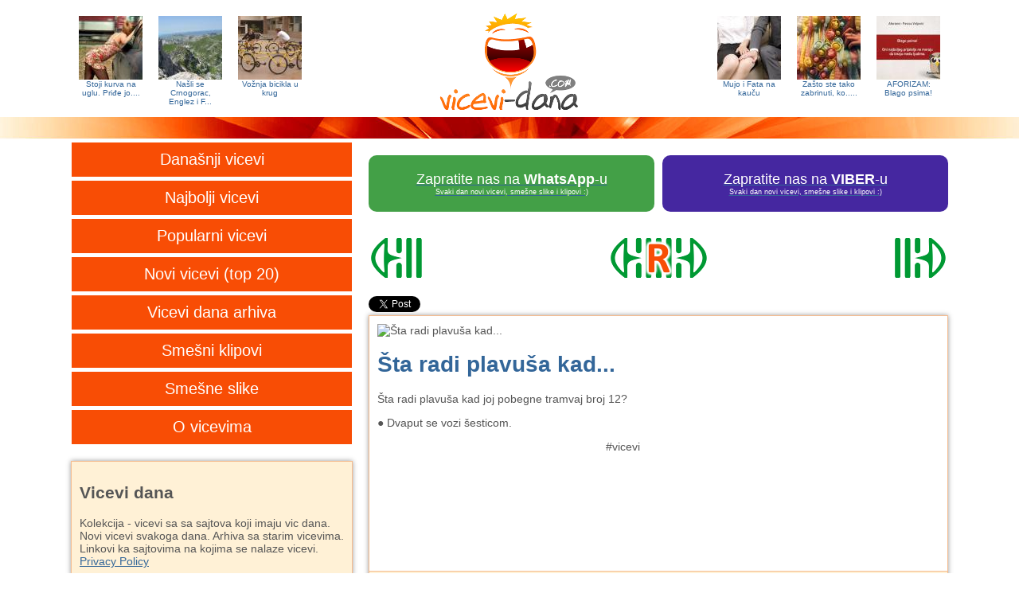

--- FILE ---
content_type: text/html
request_url: http://www.vicevi-dana.com/vicevi--p-ta-radi-plavu-a-kad-/2016022284
body_size: 9007
content:
<!DOCTYPE html>
<html>
<head>
	<meta name="viewport" content="width=device-width, initial-scale=0.95" />
	<meta http-equiv="Content-Type" content="text/html; charset=UTF-8" />
	<meta name="description" content="[73778] Šta radi plavuša kad joj pobegne tramvaj broj 12? ● Dvaput se vozi šesticom." />
	<meta name="keywords" content="Vic dana za Ponedeljak, 22. Februar 2016. sa sajta Krstarica - Šta radi plavuša kad..., vicevi, vicevi dana, vic dana, humor, smeh, виц, вицеви, вицеви дана " />
	<title>Vic dana za Ponedeljak, 22. Februar 2016. sa sajta Krstarica - Šta radi plavuša kad...</title>
	<link rel="shortcut icon" href="http://www.vicevi-dana.com/theme/jokes-logo.ico" type="image/x-icon" />
	<link rel="stylesheet" type="text/css" href="http://www.vicevi-dana.com/theme/style.css?v=20" />
	<link rel="alternate" type="application/rss+xml" title="Vicevi dana feed" href="http://www.vicevi-dana.com/vicevi/rss/">
	<meta property="og:type" content="article" />
		<meta property="og:image" content="http://www.vicevi-dana.com/jokes-archive/2016/02/22/-C5-A0ta-radi-plavu-C5-A1a-kad.jpg" />
			<!--
		<meta property="og:image:width" content="800" />
	<meta property="og:image:height" content="600" />
		-->
	<meta property="og:url" content="http://www.vicevi-dana.com/vicevi--p-ta-radi-plavu-a-kad-/2016022284" />
	<meta property="og:site_name" content="VICEVI DANA" />
	<meta property="og:title" content="Šta radi plavuša kad..." />
	<meta property="og:description" content="[73778] Šta radi plavuša kad joj pobegne tramvaj broj 12? ● Dvaput se vozi šesticom." />
				<script async src="//pagead2.googlesyndication.com/pagead/js/adsbygoogle.js"></script>
<script>
  (adsbygoogle = window.adsbygoogle || []).push({
    google_ad_client: "ca-pub-6025744629521616",
    enable_page_level_ads: true
  });
</script>	</head>
<body>
		<div id="containerHeader">
	<div id="header">
		<a href="/vicevi-Stoji-kurva-na-uglu-Pri-e-jo/202208044" title="Stoji kurva na uglu. Priđe jo..." >
	<div class="headerFannyImage" style="float:left;">
		<div class="headerFannyImageDiv" style="background-image:url(http://www.vicevi-dana.com/cashedImages80x80/202208044.jpg);"></div>
		<div style="font-size:10px;">
		Stoji kurva na uglu. Priđe jo....		</div>
	</div>
</a>
<a href="/vicevi-Nasli-se-Crnogorac-Englez-i-F-/200810081" title="Našli se Crnogorac, Englez i F..." >
	<div class="headerFannyImage" style="float:left;">
		<div class="headerFannyImageDiv" style="background-image:url(http://www.vicevi-dana.com/cashedImages80x80/200810081.jpg);"></div>
		<div style="font-size:10px;">
		Našli se Crnogorac, Englez i F...		</div>
	</div>
</a>
<a href="http://www.jokesoftheday.net/funny-joke-photo-Cycling-in-circle/2015071850" title="Vožnja bicikla u krug" target="_blank">
	<div class="headerFannyImage onlyFullSize" style="float:left;">
		<div class="headerFannyImageDiv" style="background-image:url(http://www.vicevi-dana.com/cashedImages80x80/2015071850.jpg);"></div>
		<div style="font-size:10px;">
		Vožnja bicikla u krug		</div>
	</div>
</a>
<a href="/vicevi-AFORIZAM-Blago-psima-/2015011797" title="AFORIZAM: Blago psima!" >
	<div class="headerFannyImage" style="float:right;">
		<div class="headerFannyImageDiv" style="background-image:url(http://www.vicevi-dana.com/cashedImages80x80/2015011797.jpg);"></div>
		<div style="font-size:10px;">
		AFORIZAM: Blago psima!		</div>
	</div>
</a>
<a href="/vicevi--Zasto-ste-tako-zabrinuti-ko-/2010081311" title="Zašto ste tako zabrinuti, ko..." >
	<div class="headerFannyImage" style="float:right;">
		<div class="headerFannyImageDiv" style="background-image:url(http://www.vicevi-dana.com/cashedImages80x80/2010081311.jpg);"></div>
		<div style="font-size:10px;">
		Zašto ste tako zabrinuti, ko.....		</div>
	</div>
</a>
<a href="/vicevi-Mujo-i-Fata-na-kau-u/2017020430" title="Mujo i Fata na kauču" >
	<div class="headerFannyImage onlyFullSize" style="float:right;">
		<div class="headerFannyImageDiv" style="background-image:url(http://www.vicevi-dana.com/cashedImages80x80/2017020430.jpg);"></div>
		<div style="font-size:10px;">
		Mujo i Fata na kauču		</div>
	</div>
</a>
		<a href="http://www.vicevi-dana.com" title="Vicevi dana"><div class="headerImage"></div></a><a id="menu-Link" href="#" title="jokes navigation menu" onclick="swapHiddenBlock('menu');return false;"><div class="mobileMenuImage"></div></a>
	</div>
</div>
<div id="lineDiv"></div>
	<div id="container">
		<nav id="menu" role="navigation">
	<a href="http://www.vicevi-dana.com/arhiva/vicevi/2026/01/22/" title="Današnji vicevi"><div class="menuItem">Današnji vicevi</div></a>
	<a href="http://www.vicevi-dana.com/najbolji-vicevi/" title="Najbolji vicevi"><div class="menuItem">Najbolji vicevi</div></a>
	<a href="http://www.vicevi-dana.com/popularni/" title="Popularni vicevi"><div class="menuItem">Popularni vicevi</div></a>
	<a href="http://www.vicevi-dana.com/novi-vicevi/" title="Novi vicevi"><div class="menuItem">Novi vicevi (top 20)</div></a>
	<a href="http://www.vicevi-dana.com/arhiva.shtml" title="Vicevi dana arhiva"><div class="menuItem">Vicevi dana arhiva</div></a>
	<a href="http://www.vicevi-dana.com/smesni-video-klipovi/" title="Smešni klipovi"><div class="menuItem">Smešni klipovi</div></a>
	<a href="http://www.vicevi-dana.com/smesneSlike.shtml" title="Smešne slike"><div class="menuItem">Smešne slike</div></a>
	<a href="http://www.vicevi-dana.com/ovicevima/" title="O vicevima"><div class="menuItem">O vicevima</div></a>
	<div class="clear"></div>
</nav>
		<div id="content">
			<div style="margin-bottom:20px;">
	<table width="100%" cellpadding="0" cellspacing="0" >
		<tr>
			<td width="50%">
				<a href="https://whatsapp.com/channel/0029VaA4gQsEKyZOv9YbWn1D" title="Zapratite nas na WhatsApp-u">
					<div style="border-radius:10px;color:white;font-size:1.3em;background-color:#43a047;padding:20px;text-align:center;margin-bottom:10px;margin-right:5px;">
						Zapratite nas na <b>WhatsApp</b>-u
						<div style="font-size:0.5em;">Svaki dan novi vicevi, smešne slike i klipovi :)</div>
					</div>
				</a>
			</td>
			<td width="50%">
				<a href="https://invite.viber.com/?g2=AQBD1N9OBZ5I2k%2BeR8ITUfEK6nwsIniy1eFELd30fA%2BysPytY4EhQkAkiUaKgBmT&lang=sr" title="Zapratite nas na VIBER-u">
					<div style="border-radius:10px;color:white;font-size:1.3em;background-color:#4527a0;padding:20px;text-align:center;margin-bottom:10px;margin-left:5px;">
						Zapratite nas na <b>VIBER</b>-u
						<div style="font-size:0.5em;">Svaki dan novi vicevi, smešne slike i klipovi :)</div>
					</div>
				</a>
			</td>
		</tr>
	</table>
</div>
			<div class="hiddenForMobile" style="margin-bottom:20px;">
				<table width="100%">
					<tr>
						<td width="30%">
														<a href="http://www.vicevi-dana.com/vicevi--p-Pogine-Mihael-umaher-i-/2016022283" title="predhodni vic"><div class="prev"></div></a>
													</td>
						<td width="40%" align="center">
														<a href="http://www.vicevi-dana.com/vicevi-Oglas/2015092234" title="random vic"><div class="rnd"></div></a>
													</td>
						<td width="30%" align="right">
														<a href="http://www.vicevi-dana.com/vicevi--1056-1072-1079-1075-/2016022211" title="sledeći vic"><div class="next"></div></a>
													</td>
					</tr>
				</table>
			</div>
						<a href="http://www.vicevi-dana.com/vicevi--p-Pogine-Mihael-umaher-i-/2016022283" title="prethodni vic">
				<div class="visibleForMobile" style="position:fixed;left:0px;top:200px;width:37px;height:90px;background:url(/theme/nw-prev.png) no-repeat center center;background-color: #666666 !important;opacity:0.5;z-index:3000;"></div>
			</a>
									<a href="http://www.vicevi-dana.com/vicevi-Oglas/2015092234" title="random vic">
				<div class="visibleForMobile" style="position:fixed;right:0px;top:310px;width:37px;height:90px;background:url(/theme/nw-rnd.png) no-repeat center center;background-color: #669933 !important;opacity:0.5;z-index:3000;"></div>
			</a>
									<a href="http://www.vicevi-dana.com/vicevi--1056-1072-1079-1075-/2016022211" title="sledeći vic">
				<div class="visibleForMobile" style="position:fixed;right:0px;top:200px;width:37px;height:90px;background:url(/theme/nw-next.png) no-repeat center center;background-color: #666666 !important;opacity:0.5;z-index:3000;"></div>
			</a>
						<div class="hiddenForMobile">
	<div id="twBox" style="float:left;">
		<a href="https://twitter.com/share" class="twitter-share-button">Tweet</a>
		<script>!function(d,s,id){var js,fjs=d.getElementsByTagName(s)[0],p=/^http:/.test(d.location)?'http':'https';if(!d.getElementById(id)){js=d.createElement(s);js.id=id;js.src=p+'://platform.twitter.com/widgets.js';fjs.parentNode.insertBefore(js,fjs);}}(document, 'script', 'twitter-wjs');</script>
	</div>
	<div id="fbBox" style="float:left;">
		<iframe src="//www.facebook.com/plugins/like.php?href=http%3A%2F%2Fwww.vicevi-dana.com%2Fvicevi--p-ta-radi-plavu-a-kad-%2F2016022284&amp;width=150&amp;layout=button_count&amp;action=like&amp;show_faces=false&amp;share=false&amp;height=21&amp;appId=132696930728" scrolling="no" frameborder="0" style="border:none; overflow:hidden; width:120px; height:21px;" allowTransparency="true"></iframe>
	</div>
	<div id="reachSum" style="float:left;"></div>
	<div style="clear:both;"></div>
	<script src="http://code.jquery.com/jquery-1.9.1.min.js"></script>
	<script>
	var reach = 0;
	setTimeout(updateReach2, 5000);
	function updateReach1(){
		if (window.innerWidth >= 728){
			$.getJSON('http://urls.api.twitter.com/1/urls/count.json?url=http%3A%2F%2Fwww.vicevi-dana.com%2Fvicevi--p-ta-radi-plavu-a-kad-%2F2016022284&callback=?', function(data){
				reach = reach + data.count;
				setTimeout(updateReach2, 1000);
			});
		}
	}
	function updateReach2(){
		$.getJSON("http://graph.facebook.com/?id=http%3A%2F%2Fwww.vicevi-dana.com%2Fvicevi--p-ta-radi-plavu-a-kad-%2F2016022284")
			.done(function( data ) {
				if (data.share.share_count)
					reach = reach + data.share.share_count;
				if (data.share.comment_count)
					reach = reach + data.share.comment_count;
				setTimeout(updateReach3, 1000);
		});
	}
	function updateReach3(){
		$.get("/ajax.php?action=setreach&id=2016022284&reach="+reach)
			.done(function( data ) {
		});
	}
	</script>
</div>
			<div itemscope itemtype="http://schema.org/Article" style="margin-bottom:20px;box-shadow: 0 0 6px #999999;">
	<div class="jokeContent">
						<div style="float:left;width:330px;">
			<img src="/jokes-archive/2016/02/22/-C5-A0ta-radi-plavu-C5-A1a-kad.jpg.330.jpg" width="330" title="Šta radi plavuša kad..."/>
			<h1 style="color:#369;" itemprop="name">Šta radi plavuša kad...</h1>
			<span itemprop="description"><p>Šta radi plavuša kad joj pobegne tramvaj broj 12?<p> <span class="jokes-bullet">●</span> Dvaput se vozi šesticom.</p></span>
			<div align="right" style="margin-top:10px;margin-bottom:10px;">#vicevi </div>
		</div>
		<div class="contentAds">	
			<div class="contentItem"  style="box-shadow:none;width:350px;">
			<script async src="//pagead2.googlesyndication.com/pagead/js/adsbygoogle.js"></script>
<!-- jokeAutoResp20151009 -->
<ins class="adsbygoogle"
     style="display:block"
     data-ad-client="ca-pub-6025744629521616"
     data-ad-slot="1638134179"
     data-ad-format="auto"></ins>
<script>
(adsbygoogle = window.adsbygoogle || []).push({});
</script>	</div>
		</div>
						<div style="clear:both;"></div>
	</div>
	<div class="jokeContentFooter">
		<div class="jokeContentFooterDescription">
								<a href="http://www.vicevi-dana.com/vicevi--p-ta-radi-plavu-a-kad-/2016022284">Vic</a> | Izvor : <a target="_blank" href="http://www.krstarica.com/" rel="nofollow">Krstarica</a> - vic dana sa ovog portala					</div>		
		<div class="jokeContentFooterSocial">
			<div class="jokeRatingBox">
		<div class="ratingblock" itemtype="http://schema.org/AggregateRating" itemscope="" itemprop="aggregateRating"><div><a title="Sviđa mi se" href="javascript:sndReq('10','2016022284','18.223.209.94','10')" rel="nofollow"><div id="unit_long2016022284Like" class="jokeRatingLike"></div></a><div id="unit_long2016022284" style="float:left;max-width:160px;">  <ul id="unit_ul2016022284" class="unit-rating" style="width:100px;">     <li class="current-rating" style="width:61.7px;">Currently 6.17/10</li>  </ul>  <p style="padding:0px;margin:0px;"> Rating: <strong> <span itemprop="ratingValue">6.2</span></strong>/<span itemprop="bestRating">10</span> (<span itemprop="ratingCount">6</span>)  </p></div><a title="Ne sviđa mi se" href="javascript:sndReq('1','2016022284','18.223.209.94','10')" rel="nofollow"><div id="unit_long2016022284Dislike" class="jokeRatingDislike"></div></a><div style="clear:both;"></div></div></div>	</div>
		<div style="float:right;min-width:20px;">
			
		<a href="viber://forward?text=%C5%A0ta+radi+plavu%C5%A1a+kad+joj+pobegne+tramvaj+broj+12%3F+%E2%97%8F+Dvaput+se+vozi+%C5%A1esticom.+http%3A%2F%2Fwww.vicevi-dana.com%2Fvicevi--p-ta-radi-plavu-a-kad-%2F2016022284" target="_blank"><div class="jokeContentFooterSocialLink shareViber"></div></a>
		<a href="sms:?body=http%3A%2F%2Fwww.vicevi-dana.com%2Fvicevi--p-ta-radi-plavu-a-kad-%2F2016022284" target="_blank"><div class="jokeContentFooterSocialLink shareSMS"></div></a>
				<a href="https://twitter.com/share?url=http%3A%2F%2Fwww.vicevi-dana.com%2Fvicevi--p-ta-radi-plavu-a-kad-%2F2016022284&text=%C5%A0ta+radi+plavu%C5%A1a+kad+joj+pobegne+tramvaj+broj+12%3F+%E2%97%8F+Dvaput+se+vozi+%C5%A1esticom.&hashtags=jokes" target="_blank"><div class="jokeContentFooterSocialLink shareTwitter"></div></a>
		<a href="https://www.facebook.com/sharer/sharer.php?u=http%3A%2F%2Fwww.vicevi-dana.com%2Fvicevi--p-ta-radi-plavu-a-kad-%2F2016022284" target="_blank"><div class="jokeContentFooterSocialLink shareFacebook"></div></a>
		<div style="clear:both;"></div>
	</div>
	<div style="clear:both;"></div>
</div>					
	</div>
</div>
			<div class="contentItem" style="float:left;">
	<div class="socondaryContent">
<table>
	<tr>
		<td colspan="3">
			Pratite nas na socijalnim mrežama
		</td>
	</tr>
	<tr>
		<td>
			<a href="http://www.facebook.com/pages/Vicevi-Dana/121637766220" title="Pratite viceve dana na fejsbuku" target="_blank">
				<div class="socialNetwork" style="background:url(http://www.vicevi-dana.com/theme/sn-facebook.png);"></div>
			</a>
		</td>
		<td>
			<a href="http://twitter.com/vicevi_dana" title="Vicevi dana na twitteru - Pratite viceve dana na Twitteru" target="_blank">
				<div class="socialNetwork" style="background:url(http://www.vicevi-dana.com/theme/sn-twitter.png);"></div>
			</a>
		</td>
		<td>
			<a href="http://www.vicevi-dana.com/vicevi/rss/" title="Vicevi dana RSS feed" target="_blank">
				<div class="socialNetwork" style="background:url(http://www.vicevi-dana.com/theme/sn-rss.png);"></div>
			</a>
		</td>
	</tr>
</table>	</div>
</div>
			<div class="contentItem"  style="box-shadow:none;float:right;min-height:300px;">
			<script async src="//pagead2.googlesyndication.com/pagead/js/adsbygoogle.js"></script>
<!-- jokeAutoResp20151009 -->
<ins class="adsbygoogle"
     style="display:block"
     data-ad-client="ca-pub-6025744629521616"
     data-ad-slot="1638134179"
     data-ad-format="auto"></ins>
<script>
(adsbygoogle = window.adsbygoogle || []).push({});
</script>	</div>
						<div class="contentItem" style="float:left;">
				<div class="socondaryContent">
					<h2>Trajni link do strane</h2>
					Trajni link do strane <b>Ponedeljak, 22. Februar 2016. sa sajta Krstarica - Šta radi plavuša kad...</b> - ovu stranu možete sačuvati kao Bookmark.
				</div>
			</div>
			<div class="contentItem" style="float:left;">
				<div class="socondaryContent">
					Vicevi dana su pažljivo odabrani vicevi sa sajtova koji objavljuju viceve dana. Neki ljudi više vole nove viceve. Novi vicevi mogu da nasmeju više od nekih starih viceva, iako je taj novi vic možda lošiji. Svakodnevno serviramo najnovije viceve. Uvek su novi, nekada više smešni nekada manje. Neki ljudi više vole viceve o Muji i Hasi. Opet, nekome se više sviđaju vicevi o plavušama ili vicevi o Čak Norisu. Nije moguće sve ukuse zadovoljiti. Pored smešnih viceva, na sajtu možete naći i smešne slike i smešne video klipove. Za nekoga sve. Za svakoga po nešto.
				</div>
			</div>
			<div class="clear"></div>
		</div>
		<div id="socondaryData">
			<div class="socondaryDataItem" style="float:left;">
	<div class="socondaryContent">
		<h2>Vicevi dana</h2>
		Kolekcija - vicevi sa sa sajtova koji imaju vic dana. Novi vicevi svakoga dana. Arhiva sa starim vicevima. Linkovi ka sajtovima na kojima se nalaze vicevi.<br>
		<a href="http://www.vicevi-dana.com/privacy-policy/" title="Privacy Policy">Privacy Policy</a>
	</div>
</div>
			<div class="socondaryDataItem"  style="box-shadow:none;float:right;min-height:300px;">
			<script async src="//pagead2.googlesyndication.com/pagead/js/adsbygoogle.js"></script>
<!-- vicevi-dana-resp -->
<ins class="adsbygoogle"
     style="display:block"
     data-ad-client="ca-pub-8022174925814958"
     data-ad-slot="3641657392"
     data-ad-format="auto"></ins>
<script>
(adsbygoogle = window.adsbygoogle || []).push({});
</script>	</div>
			<div class="socondaryDataItem" style="float:left;">
<div class="socondaryContent" style="background-color:#fff;background-image:url(/theme/kategorije-header.jpg?v=20);background-repeat:no-repeat;">
	<div style="font-size:11px;text-align:center;">
		<div style="height:50px;"></div>
		<a style="text-decoration:none;color:#000;" href="http://www.vicevi-dana.com/tag/kratki-vicevi/" title="Kratki vicevi">
			<div style="background-image:url(http://www.vicevi-dana.com/tag/kratki-vicevi/kratki-vicevi.jpg?v=20);background-size:83px 83px;background-position-y:0px;float:left;margin:0px;width:83px;height:83px;">
				<div style="margin-left:5px;margin-right:5px;background:#fff;opacity:0.8;line-height:9px;">Kratki vicevi</div>
			</div>
		</a>
		<a style="text-decoration:none;color:#000;" href="http://www.vicevi-dana.com/tag/mujo-haso-fata-bosanci/" title="Mujo, Haso, Fata, Bosanci">
			<div style="background-image:url(http://www.vicevi-dana.com/tag/mujo-haso-fata-bosanci/mujo-haso-fata-bosanci.jpg?v=20);background-size:83px 83px;background-position-y:0px;float:left;margin:0px;width:83px;height:83px;">
				<div style="margin-left:5px;margin-right:5px;background:#fff;opacity:0.8;line-height:9px;">Mujo, Haso, Fata, Bosanci</div>
			</div>
		</a>
		<a style="text-decoration:none;color:#000;" href="http://www.vicevi-dana.com/tag/vicevi-o-plavusama/" title="Vicevi o plavušama">
			<div style="background-image:url(http://www.vicevi-dana.com/tag/vicevi-o-plavusama/vicevi-o-plavusama.jpg?v=20);background-size:83px 83px;background-position-y:0px;float:left;margin:0px;width:83px;height:83px;">
				<div style="margin-left:5px;margin-right:5px;background:#fff;opacity:0.8;line-height:9px;">Vicevi o plavušama</div>
			</div>
		</a>
		<a style="text-decoration:none;color:#000;" href="http://www.vicevi-dana.com/tag/vicevi-o-perici/" title="Vicevi o Perici">
			<div style="background-image:url(http://www.vicevi-dana.com/tag/vicevi-o-perici/vicevi-o-perici.jpg?v=20);background-size:83px 83px;background-position-y:0px;float:left;margin:0px;width:83px;height:83px;">
				<div style="margin-left:5px;margin-right:5px;background:#fff;opacity:0.8;line-height:9px;">Vicevi o Perici</div>
			</div>
		</a>
		<a style="text-decoration:none;color:#000;" href="http://www.vicevi-dana.com/tag/vicevi-o-pandurima/" title="Panduri/Policajci">
			<div style="background-image:url(http://www.vicevi-dana.com/tag/vicevi-o-pandurima/vicevi-o-pandurima.jpg?v=20);background-size:83px 83px;background-position-y:0px;float:left;margin:0px;width:83px;height:83px;">
				<div style="margin-left:5px;margin-right:5px;background:#fff;opacity:0.8;line-height:9px;">Panduri/Policajci</div>
			</div>
		</a>
		<a style="text-decoration:none;color:#000;" href="http://www.vicevi-dana.com/tag/ciga/" title="Ciga">
			<div style="background-image:url(http://www.vicevi-dana.com/tag/ciga/ciga.jpg?v=20);background-size:83px 83px;background-position-y:0px;float:left;margin:0px;width:83px;height:83px;">
				<div style="margin-left:5px;margin-right:5px;background:#fff;opacity:0.8;line-height:9px;">Ciga</div>
			</div>
		</a>
		<a style="text-decoration:none;color:#000;" href="http://www.vicevi-dana.com/tag/crnogorci/" title="Crnogorci">
			<div style="background-image:url(http://www.vicevi-dana.com/tag/crnogorci/crnogorci.jpg?v=20);background-size:83px 83px;background-position-y:0px;float:left;margin:0px;width:83px;height:83px;">
				<div style="margin-left:5px;margin-right:5px;background:#fff;opacity:0.8;line-height:9px;">Crnogorci</div>
			</div>
		</a>
		<a style="text-decoration:none;color:#000;" href="http://www.vicevi-dana.com/tag/prviapril/" title="Prvoaprilske šale">
			<div style="background-image:url(http://www.vicevi-dana.com/tag/prviapril/prviapril.jpg?v=20);background-size:83px 83px;background-position-y:0px;float:left;margin:0px;width:83px;height:83px;">
				<div style="margin-left:5px;margin-right:5px;background:#fff;opacity:0.8;line-height:9px;">Prvoaprilske šale</div>
			</div>
		</a>
		<a style="text-decoration:none;color:#000;" href="http://www.vicevi-dana.com/tag/fejzbuk/" title="Fejzbuk - kolekcija viceva koji imaju veze sa facebook-om">
			<div style="background-image:url(http://www.vicevi-dana.com/tag/fejzbuk/fejzbuk.jpg?v=20);background-size:83px 83px;background-position-y:0px;float:left;margin:0px;width:83px;height:83px;">
				<div style="margin-left:5px;margin-right:5px;background:#fff;opacity:0.8;line-height:9px;">Fejzbuk</div>
			</div>
		</a>
		<a style="text-decoration:none;color:#000;" href="http://www.vicevi-dana.com/tag/aforizmi/" title="Aforizmi">
			<div style="background-image:url(http://www.vicevi-dana.com/tag/aforizmi/aforizmi.jpg?v=20);background-size:83px 83px;background-position-y:0px;float:left;margin:0px;width:83px;height:83px;">
				<div style="margin-left:5px;margin-right:5px;background:#fff;opacity:0.8;line-height:9px;">Aforizmi</div>
			</div>
		</a>
		<div style="clear:both;"></div>
	</div>
</div>

</div>
			<div class="socondaryDataItem" style="float:right;">
	<div class="socondaryContent">
		<h3>Napomena</h3>
		Neki vicevi su uvredljivi za pojedine kategorije posetilaca. Sajt nema za cilj da ikoga uvredi na verskoj, nacionalnoj ili bilo kojoj drugoj osnovi. Vicevi su vlasništvo sajta sa koga dolaze, i sajt Vicevi dana ne može biti odgovoran za njihov sadržaj. Ako, ipak, mislite da neki vic prelazi granicu prihvatljivog, javite i vic će biti izbačen sa sajta Vicevi dana.
	</div>
</div>
			<div class="socondaryDataItem" style="float:left;">
<div class="socondaryContent">
	<h3>Partneri viceva</h3>
	<ul id="partneri-viceva">
		<li><a href="http://www.testovi.info" title="IQ test - test inteligencije" target="_blank">IQ test</a> - test inteligencije</li>
		<li><a href="http://www.ana.rs/forum/" target="_blank">Ženski forum</a></li>			
		<li><a href="http://www.tetovaze.org/" target="_blank" title="tetovaze ">Tetovaze</a></li>		
		<li><a href="https://www.sportfunfactss.com/" target="_blank" title="Sport Fun Facts">Sport Fun Facts</a></li>		
		<li><a href="http://geniusbrainteasers.com/serbian-wordle/" target="_blank" title="SerbianWordle - REČKO">SerbianWordle - REČKO</a></li>		
	</ul>	
</div>
</div>
			<div class="socondaryDataItem" style="float:right;">
	<div class="socondaryContent calendarBlock">
		<div style="padding-top:10px;text-align:center;"><h3 style="margin:0px;">Arhiva viceva dana</h3></div>
		<script type="text/javascript">var datepickr=function(){function o(e,t){var n="",r=new Date(e),i={d:function(){var e=i.j();return e<10?"0"+e:e},D:function(){return t.weekdays[i.w()].substring(0,3)},j:function(){return r.getDate()},l:function(){return t.weekdays[i.w()]},S:function(){return t.suffix[i.j()]||t.defaultSuffix},w:function(){return r.getDay()},F:function(){return c(i.n(),true,t.months)},m:function(){var e=i.n()+1;return e<10?"0"+e:e},M:function(){return c(i.n(),false,t.months)},n:function(){return r.getMonth()},Y:function(){return r.getFullYear()},y:function(){return i.Y().toString().substring(2,4)}},s=t.dateFormat.split("");u(s,function(e,t){if(i[e]&&s[t-1]!="\\"){n+=i[e]()}else{if(e!="\\"){n+=e}}});return n}function u(e,t){var n=0,r=e.length;for(n;n<r;n++){if(t(e[n],n)===false){break}}}function a(e,t,n){if(e.addEventListener){e.addEventListener(t,n,false)}else if(e.attachEvent){var r=function(t){t=t||window.event;t.preventDefault=function(e){return function(){e.returnValue=false}}(t);t.stopPropagation=function(e){return function(){e.cancelBubble=true}}(t);t.target=t.srcElement;n.call(e,t)};e.attachEvent("on"+t,r)}}function f(e,t,n){if(e.removeEventListener){e.removeEventListener(t,n,false)}else if(e.detachEvent){e.detachEvent("on"+t,n)}}function l(e,t,n){var r;if(!(e in i)){i[e]=document.createElement(e)}r=i[e].cloneNode(false);if(t!=null){for(var s in t){r[s]=t[s]}}if(n!=null){if(typeof n=="object"){r.appendChild(n)}else{r.innerHTML=n}}return r}function c(e,t,n){return t==true?n[e]:n[e].length>3?n[e].substring(0,3):n[e]}function h(e,t,r){return e==n.current.day()&&t==n.current.month.integer()&&r==n.current.year()}function p(e){var t=document.createDocumentFragment();u(e,function(e){t.appendChild(l("th",{},e.substring(0,3)))});return t}function v(){while(this.calendarBody.hasChildNodes()){this.calendarBody.removeChild(this.calendarBody.lastChild)}var e=(new Date(this.currentYearView,this.currentMonthView,1)).getDay(),t=n.month.numDays(this.currentMonthView,this.currentYearView);this.currentMonth.innerHTML=n.month.string(this.config.fullCurrentMonth,this.currentMonthView,this.config.months)+" "+this.currentYearView;this.calendarBody.appendChild(w(e,t,this.currentMonthView,this.currentYearView))}function g(e,t,r,i){return l("span",{className:"current-month"},n.month.string(e.fullCurrentMonth,t,i)+" "+r)}function b(e,t,n){var r=l("div",{className:"months"}),i=l("span",{className:"prev-month"},l("span",{className:"prevMonth"},"&lt;")),s=l("span",{className:"next-month"},l("span",{className:"nextMonth"},"&gt;"));r.appendChild(i);r.appendChild(s);return r}function w(e,t,r,i){var s=document.createDocumentFragment(),o=l("tr"),u=0,a;for(a=1;a<=e;a++){o.appendChild(l("td",null,"&nbsp;"));u++}todayDate=n.current.year()+""+n.current.month.integer()+""+n.current.day();for(a=1;a<=t;a++){if(u==7){s.appendChild(o);o=l("tr");u=0}var f=h(a,r,i)?{className:"today"}:null;y=i;m=r+1;d=a;if(m<10)m="0"+m;if(d<10)d="0"+d;cDate=new Date;yy=cDate.getFullYear();mm=cDate.getMonth()+1;dd=cDate.getDate();if(mm<10)mm="0"+mm;if(dd<10)dd="0"+dd;if(y+""+m+""+d>="20080625"){if(y+""+m+""+d<yy+""+mm+""+dd){archive_url="http://www.vicevi-dana.com/arhiva/vicevi/"+y+"/"+m+"/"+d+"/";o.appendChild(l("td",f,l("span",{className:"day"},'<a href="'+archive_url+'">'+a+"</a>")))}else{o.appendChild(l("td",f,l("span",{className:"day"},a)))}}else{o.appendChild(l("td",f,l("span",{className:"day"},a)))}u++}for(a=1;a<=7-u;a++){o.appendChild(l("td",null,"&nbsp;"))}s.appendChild(o);return s}function E(){var e=(new Date(this.currentYearView,this.currentMonthView,1)).getDay(),t=n.month.numDays(this.currentMonthView,this.currentYearView),r=this;var i=inputTop=0,o=this.element;if(o.offsetParent){do{i+=o.offsetLeft;inputTop+=o.offsetTop}while(o=o.offsetParent)}var u=l("div",{className:"calendar"});this.currentMonth=g(this.config,this.currentMonthView,this.currentYearView,this.config.months);var f=b(this.config,this.currentMonthView,this.currentYearView);f.appendChild(this.currentMonth);var c=l("table",null,l("thead",null,l("tr",{className:"weekdays"},p(this.config.weekdays))));this.calendarBody=l("tbody");this.calendarBody.appendChild(w(e,t,this.currentMonthView,this.currentYearView));c.appendChild(this.calendarBody);u.appendChild(f);u.appendChild(c);document.getElementById("datepick").appendChild(u);a(u,"click",function(e){s.calendarClick.call(r,e)});return u}var e=[],t=new Date,n={current:{year:function(){return t.getFullYear()},month:{integer:function(){return t.getMonth()},string:function(e,n){var r=t.getMonth();return c(r,e,n)}},day:function(){return t.getDate()}},month:{string:function(e,t,n){var r=t;return c(r,e,n)},numDays:function(e,t){return e==1&&!(t&3)&&(t%100||!(t%400))?29:r[e]}}},r=[31,28,31,30,31,30,31,31,30,31,30,31],i=[],s={calendarClick:function(e){if(e.target.className){switch(e.target.className){case"prev-month":case"prevMonth":this.currentMonthView--;if(this.currentMonthView<0){this.currentYearView--;this.currentMonthView=11}v.call(this);break;case"next-month":case"nextMonth":this.currentMonthView++;if(this.currentMonthView>11){this.currentYearView++;this.currentMonthView=0}v.call(this);break;case"day":this.element.value=o((new Date(this.currentYearView,this.currentMonthView,e.target.innerHTML)).getTime(),this.config);break}}},documentClick:function(e){if(e.target!=this.element&&e.target!=this.calendar){var t=e.target.parentNode;if(t!=this.calender){while(t!=this.calendar){t=t.parentNode;if(t==null){this.close();break}}}}}};return function(t,r){var i=this;this.element=document.getElementById(t);this.config={fullCurrentMonth:true,dateFormat:"F jS, Y",weekdays:["Nedelja","Ponedeljak","Utorak","Sreda","Četvrtak","Petak","Subota"],months:["Januar","Februr","Mart","April","Maj","Jun","Jul","Avgust","Septembar","Oktobar","Novembar","Decembar"],suffix:{1:"st",2:"nd",3:"rd",21:"st",22:"nd",23:"rd",31:"st"},defaultSuffix:"th"};this.currentYearView=n.current.year();this.currentMonthView=n.current.month.integer();if(r){for(var o in r){if(this.config.hasOwnProperty(o)){this.config[o]=r[o]}}}this.documentClick=function(e){s.documentClick.call(i,e)};this.open=function(t){a(document,"click",i.documentClick);u(e,function(e){if(e!=i){}});i.calendar.style.display="block"};this.close=function(){f(document,"click",i.documentClick);i.calendar.style.display="none"};this.calendar=E.call(this);e.push(this)}}()</script>
		<div id="datepick" name="datepick" style="width:100%;"></div>
		<script type="text/javascript">
			new datepickr('datepick', {
				'dateFormat': 'Y/m/d'
			});
		</script>
			</div>
</div>
			<div class="clear"></div>
		</div>
	</div>

<script type="text/javascript">function myXMLHttpRequest(){var e;try{e=new ActiveXObject("Msxml2.XMLHTTP")}catch(t){try{e=new ActiveXObject("Microsoft.XMLHTTP")}catch(n){e=false}}if(!e&&typeof XMLHttpRequest!="undefined"){try{var e=new XMLHttpRequest}catch(t){var e=false;alert("couldn't create xmlhttp object")}}return e}function sndReq(e,t,n,r){if(xmlhttp){xmlhttp.open("get","/rating/rpc.php?j="+e+"&q="+t+"&t="+n+"&c="+r);xmlhttp.onreadystatechange=handleResponse;xmlhttp.send(null)}}function handleResponse(){if(xmlhttp.readyState==4){if(xmlhttp.status==200){var e=xmlhttp.responseText;var t=new Array;if(e.indexOf("|")!=-1){t=e.split("|");changeText(t[0],t[1])}}}}function changeText(e,t){var n=document.all?1:0;var r=0;if(parseInt(navigator.appVersion)>=5){r=1}if(r){var i=document.getElementById(e);i.innerHTML=t}else if(n){document.all[e].innerHTML=t}document.getElementById(e+"Like").style.opacity=.5;document.getElementById(e+"Dislike").style.opacity=.5}function changeBlockFloating(){var e=20;var t=0;var n=0;var r=0;var i=true;var s=document.getElementsByTagName("*"),o;for(o in s){if((" "+s[o].className+" ").indexOf(" "+"contentItem"+" ")>-1){if(i){s[o].style.cssFloat="left";n=n+s[o].offsetHeight+e;i=false}else{if(n<r){s[o].style.cssFloat="left";n=n+s[o].offsetHeight+e;i=false}else if(n>r){s[o].style.cssFloat="right";r=r+s[o].offsetHeight+e;i=false}else if(n==r){s[o].style.cssFloat="left";s[o].style.width="100%";r=r+s[o].offsetHeight+e;n=n+s[o].offsetHeight+e;i=true}}t=t+1}}t=0;i=true;var u=0;var a=0;var f=document.getElementsByTagName("*"),l;for(l in f){if((" "+f[l].className+" ").indexOf(" "+"socondaryDataItem"+" ")>-1){if(i){f[l].style.cssFloat="left";u=u+f[l].offsetHeight+e;i=false}else{if(u<a){f[l].style.cssFloat="left";u=u+f[l].offsetHeight+e;i=false}else if(u>a){f[l].style.cssFloat="right";a=a+f[l].offsetHeight+e;i=false}else if(u==a){f[l].style.cssFloat="left";f[l].style.width="100%";a=a+f[l].offsetHeight+e;u=u+f[l].offsetHeight+e;i=true}}t=t+1}}}function addLink(){var e=document.getElementsByTagName("body")[0];var t;t=window.getSelection();selStr=nl2br(t);var n="<br /><br /> Pročitajte još na strani: <a href='"+document.location.href+"'>"+document.location.href+"</a>";var r=selStr+n;var i=document.createElement("div");i.style.position="absolute";i.style.left="-99999px";e.appendChild(i);i.innerHTML=r;t.selectAllChildren(i);window.setTimeout(function(){e.removeChild(i)},0)}function nl2br(e){return(e+"").replace(/(\r\n|\n\r|\r|\n)/g,"<br/>")}function swapHiddenBlock(e){if(document.getElementById(e).style.display=="block"){document.getElementById(e).style.display="none"}else{document.getElementById(e).style.display="block"}}function onLoadPage(){document.oncopy=addLink;changeBlockFloating()}var xmlhttp;if(!xmlhttp&&typeof XMLHttpRequest!="undefined"){try{xmlhttp=new XMLHttpRequest}catch(e){xmlhttp=false}}</script>
<script type="text/javascript">
window.onload=function(){
	document.oncopy = addLink;
};
</script>
<script async src="https://www.googletagmanager.com/gtag/js?id=G-Z3555VQBWC"></script>
<script>
  window.dataLayer = window.dataLayer || [];
  function gtag(){dataLayer.push(arguments);}
  gtag('js', new Date());
  gtag('config', 'G-Z3555VQBWC');
</script>

</body>
</html>

--- FILE ---
content_type: text/html; charset=utf-8
request_url: https://www.google.com/recaptcha/api2/aframe
body_size: 267
content:
<!DOCTYPE HTML><html><head><meta http-equiv="content-type" content="text/html; charset=UTF-8"></head><body><script nonce="_kAFhN6Ce2p0Aqvq9ZtCAA">/** Anti-fraud and anti-abuse applications only. See google.com/recaptcha */ try{var clients={'sodar':'https://pagead2.googlesyndication.com/pagead/sodar?'};window.addEventListener("message",function(a){try{if(a.source===window.parent){var b=JSON.parse(a.data);var c=clients[b['id']];if(c){var d=document.createElement('img');d.src=c+b['params']+'&rc='+(localStorage.getItem("rc::a")?sessionStorage.getItem("rc::b"):"");window.document.body.appendChild(d);sessionStorage.setItem("rc::e",parseInt(sessionStorage.getItem("rc::e")||0)+1);localStorage.setItem("rc::h",'1769045845606');}}}catch(b){}});window.parent.postMessage("_grecaptcha_ready", "*");}catch(b){}</script></body></html>